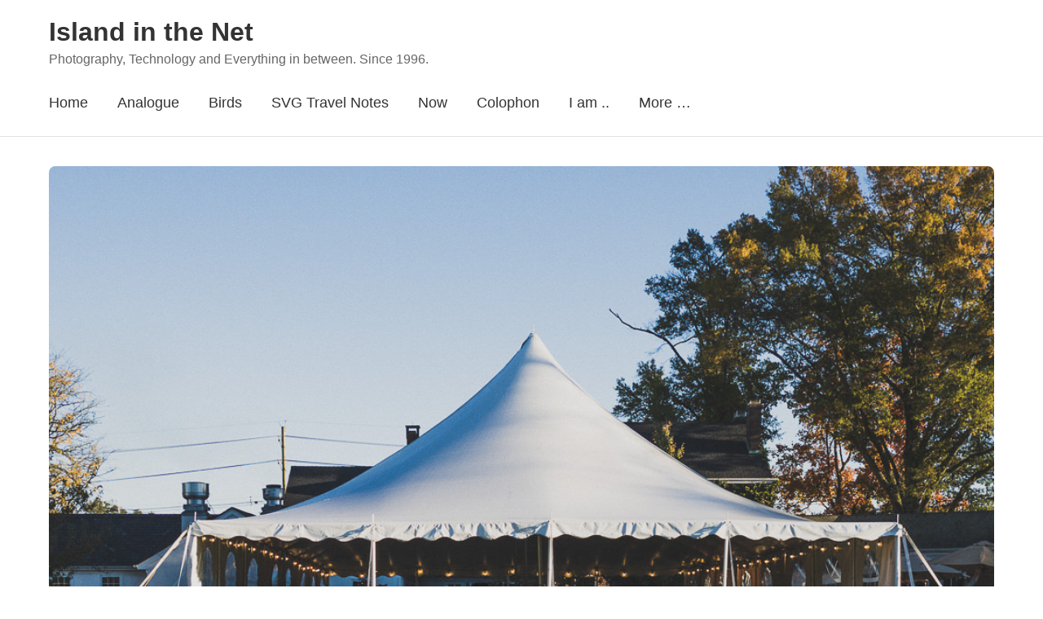

--- FILE ---
content_type: text/html; charset=UTF-8
request_url: https://islandinthenet.com/tag/52weeksmartphonechallenge/
body_size: 5998
content:




<!DOCTYPE html>
<html lang="en-GB" class="no-js">
<head>
    <meta charset="UTF-8">
    <meta name="viewport" content="width=device-width, initial-scale=1">
    <link rel="profile" href="https://gmpg.org/xfn/11">
    
    <link media="all" href="https://islandinthenet.com/wp-content/cache/autoptimize/css/autoptimize_0bcb75b024a93cc70d2ed775c27f188c.css" rel="stylesheet"><title>Nature, Wildlife, Birds, Film Photography, IndieWeb, Technology, Cybersecurity, Eldergeek, 52WeekSmartphoneChallenge, Photography, Technology and Everything in between. Since 1996.</title>
<meta name='robots' content='max-image-preview:large' />
<!-- Jetpack Site Verification Tags -->
<meta name="google-site-verification" content="h5_ci0aquFe4HiwAwNmsPPGBaa5YWIXz3iFWBNxMVIk" />
<meta name="msvalidate.01" content="18C6F34B99C0DFEAC80727C45FD55525" />
<link rel='dns-prefetch' href='//secure.gravatar.com' />
<link rel='dns-prefetch' href='//stats.wp.com' />
<link rel='dns-prefetch' href='//cdnjs.cloudflare.com' />
<link rel='dns-prefetch' href='//v0.wordpress.com' />
<link rel='dns-prefetch' href='//widgets.wp.com' />
<link rel='dns-prefetch' href='//s0.wp.com' />
<link rel='dns-prefetch' href='//0.gravatar.com' />
<link rel='dns-prefetch' href='//1.gravatar.com' />
<link rel='dns-prefetch' href='//2.gravatar.com' />
<link rel='dns-prefetch' href='//jetpack.wordpress.com' />
<link rel='dns-prefetch' href='//public-api.wordpress.com' />
<link rel="alternate" type="application/rss+xml" title="Island in the Net &raquo; Feed" href="https://islandinthenet.com/feed/" />
<link rel="alternate" type="application/rss+xml" title="Island in the Net &raquo; Comments Feed" href="https://islandinthenet.com/comments/feed/" />
<link rel="alternate" type="application/rss+xml" title="Island in the Net &raquo; 52WeekSmartphoneChallenge Tag Feed" href="https://islandinthenet.com/tag/52weeksmartphonechallenge/feed/" />









<link rel='stylesheet' id='font-awesome-css' href='https://cdnjs.cloudflare.com/ajax/libs/font-awesome/6.6.0/css/all.min.css?ver=6.6.0' media='all' />


<link rel="https://api.w.org/" href="https://islandinthenet.com/wp-json/" /><link rel="alternate" title="JSON" type="application/json" href="https://islandinthenet.com/wp-json/wp/v2/tags/9769" /><link rel="EditURI" type="application/rsd+xml" title="RSD" href="https://islandinthenet.com/xmlrpc.php?rsd" />
<meta name="generator" content="WordPress 6.9" />

    <link rel="me" href="https://micro.blog/khurtwilliams">
    <link rel="me" href="https://github.com/khurtwilliams">
    <link rel="me" href="https://twitter.com/khurtwilliams">
    <link rel="me" href="https://www.facebook.com/khurtwilliamsphoto">
    <link rel="me" href="https://www.instagram.com/khurtlwilliams">
    <link rel="me" href="https://bsky.app/profile/islandinthenet.com">
    <link rel="me" href="https://profiles.wordpress.org/khurtwilliams/">
    <link rel="me" href="https://unsplash.com/@khurtwilliams/">
    <link rel="me" href="https://vsco.co/khurt/">
    <link rel="me" href="https://khurtwilliams.tumblr.com/">
    <link rel="me" href="https://www.credly.com/users/khurtwilliams/">
    <link rel="me" href="https://fstoppers.com/profile/khurtwilliams/">
    <link rel="me" href="https://vimeo.com/khurt/">
    <link rel="me" href="https://www.threads.net/@khurtlwilliams/">
    <link rel="me" href="https://grainery.app/u/khurtwilliams/">
    <link rel="me" href="https://about.me/khurt">
    <link rel="me" href="https://www.inaturalist.org/people/3066457">
    <link rel="me" href="https://en.wikipedia.org/wiki/User:Khurt">
    <link rel="me" href="https://www.linkedin.com/in/khurt-williams/">
    	
		<meta name="description" content="Posts about 52WeekSmartphoneChallenge written by Khürt Williams" />

<link rel="alternate" title="ActivityPub (JSON)" type="application/activity+json" href="https://islandinthenet.com/?term_id=9769" />

<!-- Jetpack Open Graph Tags -->
<meta property="og:type" content="website" />
<meta property="og:title" content="Nature, Wildlife, Birds, Film Photography, IndieWeb, Technology, Cybersecurity, Eldergeek, 52WeekSmartphoneChallenge, Photography, Technology and Everything in between. Since 1996." />
<meta property="og:url" content="https://islandinthenet.com/tag/52weeksmartphonechallenge/" />
<meta property="og:site_name" content="Island in the Net" />
<meta property="og:image" content="https://islandinthenet.com/wp-content/uploads/2023/11/cropped-Khurt-Black-1000x1000-1.png" />
<meta property="og:image:width" content="512" />
<meta property="og:image:height" content="512" />
<meta property="og:image:alt" content="" />
<meta property="og:locale" content="en_GB" />
<meta name="twitter:site" content="@khurtwilliams" />

<!-- End Jetpack Open Graph Tags -->
<link rel="icon" href="https://islandinthenet.com/wp-content/uploads/2023/11/cropped-Khurt-Black-1000x1000-1-32x32.png" sizes="32x32" />
<link rel="icon" href="https://islandinthenet.com/wp-content/uploads/2023/11/cropped-Khurt-Black-1000x1000-1-192x192.png" sizes="192x192" />
<link rel="apple-touch-icon" href="https://islandinthenet.com/wp-content/uploads/2023/11/cropped-Khurt-Black-1000x1000-1-180x180.png" />
<meta name="msapplication-TileImage" content="https://islandinthenet.com/wp-content/uploads/2023/11/cropped-Khurt-Black-1000x1000-1-270x270.png" />
</head>

<body class="archive tag tag-52weeksmartphonechallenge tag-9769 wp-embed-responsive wp-theme-cornerstone-main">

<div id="page" class="site">
    <header id="masthead" class="site-header" role="banner">
	<div class="container">

<!-- h-card and site-branding -->

<div class="site-branding">

<!-- h-card -->
<div class="h-card screen-reader-text">
            <img src="https://secure.gravatar.com/avatar/2f88c80005db8d6bc27301a3023cc557e267ae64b6ccd8dd5773120511910312?s=200&#038;r=pg" alt="Khürt Williams" class="u-photo" width="200" height="200" />

        <span class="p-name">
            <a href="https://islandinthenet.com/" class="u-url u-uid" rel="me">
                Khürt Williams            </a>
        </span>

                    <span class="p-note">Information security architect, amateur photographer, and nature wanderer. I blog about tech, photography, hiking, and life’s curiosities. F1 fan, IndieWeb supporter, and occasional speaker on… well, tech and stuff.</span>
            </div>
<!-- end h-card -->
    
    <!-- Visible branding -->
        
    <div class="site-title-wrapper">
        <h1 class="site-title">
            <a href="https://islandinthenet.com/" rel="home">
                Island in the Net            </a>
        </h1>
        
                            <p class="site-description">Photography, Technology and Everything in between. Since 1996.</p>
            </div>
</div>
<!-- end h-card and site-branding -->

            <nav id="site-navigation" class="main-navigation" role="navigation">
                <button class="menu-toggle" aria-controls="primary-menu" aria-expanded="false">
                    <span class="menu-icon"></span>
                    <span class="menu-text">Menu</span>
                </button>
                
                <ul id="primary-menu" class="primary-menu"><li id="menu-item-114400" class="menu-item menu-item-type-custom menu-item-object-custom menu-item-home menu-item-114400"><a href="https://islandinthenet.com/">Home</a></li>
<li id="menu-item-122116" class="menu-item menu-item-type-taxonomy menu-item-object-post_tag menu-item-122116"><a href="https://islandinthenet.com/tag/35mm-film/">Analogue</a></li>
<li id="menu-item-119996" class="menu-item menu-item-type-taxonomy menu-item-object-category menu-item-119996"><a href="https://islandinthenet.com/category/nature/wildlife/birds/" title="Birds — field notes, photos, and local sightings">Birds</a></li>
<li id="menu-item-136172" class="menu-item menu-item-type-custom menu-item-object-custom menu-item-has-children menu-item-136172"><a href="https://islandinthenet.com/2025/?category_name=travel&#038;tag=saint-vincent-and-the-grenadines&#038;order=asc" title="Family history, travel notes, and photography from Saint Vincent and the Grenadines.">SVG Travel Notes</a>
<ul class="sub-menu">
	<li id="menu-item-136174" class="menu-item menu-item-type-custom menu-item-object-custom menu-item-136174"><a href="https://islandinthenet.com/2025/?category_name=travel&#038;tag=bequia&#038;order=asc" title="Posts about Bequia—family roots, Port Elizabeth, Friendship Bay, and island life.">Bequia</a></li>
	<li id="menu-item-136175" class="menu-item menu-item-type-custom menu-item-object-custom menu-item-136175"><a href="https://islandinthenet.com/2025/?category_name=travel&#038;tag=saint-vincent&#038;order=asc" title="Posts from the main island—Kingstown, heritage, and everyday life.">Saint Vincent</a></li>
</ul>
</li>
<li id="menu-item-128968" class="menu-item menu-item-type-post_type menu-item-object-page menu-item-128968"><a href="https://islandinthenet.com/now/">Now</a></li>
<li id="menu-item-114421" class="menu-item menu-item-type-post_type menu-item-object-page menu-item-114421"><a href="https://islandinthenet.com/colophon/">Colophon</a></li>
<li id="menu-item-101563" class="menu-item menu-item-type-post_type menu-item-object-page menu-item-has-children menu-item-101563"><a href="https://islandinthenet.com/about/">I am ..</a>
<ul class="sub-menu">
	<li id="menu-item-113099" class="menu-item menu-item-type-custom menu-item-object-custom menu-item-113099"><a href="https://islandinthenet.com/about">About</a></li>
	<li id="menu-item-114249" class="menu-item menu-item-type-post_type menu-item-object-page menu-item-114249"><a href="https://islandinthenet.com/feeds-and-social/">Feeds and Socials</a></li>
	<li id="menu-item-124032" class="menu-item menu-item-type-post_type menu-item-object-page menu-item-124032"><a href="https://islandinthenet.com/kit-caboodle/">Uses</a></li>
</ul>
</li>
<li id="menu-item-99747" class="menu-item menu-item-type-post_type menu-item-object-page menu-item-has-children menu-item-99747"><a href="https://islandinthenet.com/about/">More &#8230;</a>
<ul class="sub-menu">
	<li id="menu-item-124033" class="menu-item menu-item-type-post_type menu-item-object-page menu-item-124033"><a href="https://islandinthenet.com/kit-caboodle/tank-setup-and-maintenance/">UNS25C Planted Tank Setup and Maintenance</a></li>
	<li id="menu-item-99749" class="menu-item menu-item-type-post_type menu-item-object-page menu-item-has-children menu-item-99749"><a href="https://islandinthenet.com/policy-disclaimer/">Legal &#038; Blog Policy Stuff</a>
	<ul class="sub-menu">
		<li id="menu-item-99751" class="menu-item menu-item-type-post_type menu-item-object-page menu-item-99751"><a href="https://islandinthenet.com/about-site/gdpr-compliance-notice/">GDPR Compliance Notice</a></li>
		<li id="menu-item-99759" class="menu-item menu-item-type-post_type menu-item-object-page menu-item-99759"><a href="https://islandinthenet.com/about-site/privacy-notice/">Privacy Notice</a></li>
		<li id="menu-item-99750" class="menu-item menu-item-type-post_type menu-item-object-page menu-item-99750"><a href="https://islandinthenet.com/policy-disclaimer/cookie-policy/">Cookie Policy</a></li>
	</ul>
</li>
</ul>
</li>
</ul>            </nav>
        </div>
    </header>

<main id="main" class="site-main" role="main">
    <div class="container">
                    <div class="posts-container">
                                    <article id="post-74568" class="h-entry post-74568 post type-post status-publish format-standard has-post-thumbnail hentry category-general tag-2020-project-52 tag-52-week-smartphone-challenge tag-52weeksmartphonechallenge tag-challenge tag-cinematic tag-colour-theory tag-iphone-photography tag-project-52 tag-weekly-photo-challenge kind-article">
                        
							<div class="post-thumbnail wp-caption">
				        <a href="https://islandinthenet.com/52-week-smartphone-challenge-week-41-colour-theory/" class="u-url">
				            <img width="1024" height="725" src="https://islandinthenet.com/wp-content/uploads/2020/10/APC_5405_blog.jpg" class="u-photo wp-post-image" alt="" decoding="async" fetchpriority="high" srcset="https://islandinthenet.com/wp-content/uploads/2020/10/APC_5405_blog.jpg 1024w, https://islandinthenet.com/wp-content/uploads/2020/10/APC_5405_blog-256x181.jpg 256w, https://islandinthenet.com/wp-content/uploads/2020/10/APC_5405_blog-960x680.jpg 960w, https://islandinthenet.com/wp-content/uploads/2020/10/APC_5405_blog-740x524.jpg 740w, https://islandinthenet.com/wp-content/uploads/2020/10/APC_5405_blog-345x244.jpg 345w" sizes="(max-width: 1024px) 100vw, 1024px" />				        </a>
				        						    <p class="wp-caption-text">Brick Farm Tavern &#124; Apple iPhone 11 Pro &#124; iPhone 11 Pro back camera 6mm f/2</p>
					        				</div>
                        
                        <header class="entry-header">
                            <h2 class="entry-title p-name">
                                <a href="https://islandinthenet.com/52-week-smartphone-challenge-week-41-colour-theory/" class="u-url" rel="bookmark">
                                    52 Week Smartphone Challenge : Week 41 : Colour Theory                                </a>
                            </h2>

                            <div class="entry-meta">
                                <span class="posted-on">
                                    Posted on                                    <time class="dt-published" datetime="2020-10-11T22:52:07-04:00">
                                        Sunday 11th October 2020                                    </time>
                                    By                                    <span class="p-author h-card">
                                        <a href="https://islandinthenet.com/author/khurtwilliams/" class="u-url p-name">
                                            Khürt Williams                                        </a>
                                    </span>
                                </span>
                            </div>
                        </header>

                        <div class="entry-content e-content">
                            <p>Color Theory is a huge part of a composition that most photographers don’t explore. So it is time to explore it. Use Color Grading to create an image that looks like it is a still from a movie.</p>
                        </div>

                                                    <footer class="entry-footer">
                                <a href="https://islandinthenet.com/52-week-smartphone-challenge-week-41-colour-theory/" class="read-more">
                                    Read More                                </a>
                            </footer>
                                            </article>
                                    <article id="post-74569" class="h-entry post-74569 post type-post status-publish format-standard has-post-thumbnail hentry category-general tag-2020-project-52 tag-52-week-smartphone-challenge tag-52weeksmartphonechallenge tag-challenge tag-ecobee-smartthermostat tag-iphone-photography tag-modern-convenience tag-project-52 tag-weekly-photo-challenge kind-article">
                        
							<div class="post-thumbnail wp-caption">
				        <a href="https://islandinthenet.com/52-week-smartphone-challenge-week-40-modern-convenience/" class="u-url">
				            <noscript><img width="1024" height="1024" src="https://islandinthenet.com/wp-content/uploads/2020/10/APC_5434_blog.jpg" class="u-photo wp-post-image" alt="" decoding="async" srcset="https://islandinthenet.com/wp-content/uploads/2020/10/APC_5434_blog.jpg 1024w, https://islandinthenet.com/wp-content/uploads/2020/10/APC_5434_blog-256x256.jpg 256w, https://islandinthenet.com/wp-content/uploads/2020/10/APC_5434_blog-960x960.jpg 960w, https://islandinthenet.com/wp-content/uploads/2020/10/APC_5434_blog-900x900.jpg 900w, https://islandinthenet.com/wp-content/uploads/2020/10/APC_5434_blog-740x740.jpg 740w, https://islandinthenet.com/wp-content/uploads/2020/10/APC_5434_blog-345x345.jpg 345w, https://islandinthenet.com/wp-content/uploads/2020/10/APC_5434_blog-50x50.jpg 50w" sizes="(max-width: 1024px) 100vw, 1024px" /></noscript><img width="1024" height="1024" src='data:image/svg+xml,%3Csvg%20xmlns=%22http://www.w3.org/2000/svg%22%20viewBox=%220%200%201024%201024%22%3E%3C/svg%3E' data-src="https://islandinthenet.com/wp-content/uploads/2020/10/APC_5434_blog.jpg" class="lazyload u-photo wp-post-image" alt="" decoding="async" data-srcset="https://islandinthenet.com/wp-content/uploads/2020/10/APC_5434_blog.jpg 1024w, https://islandinthenet.com/wp-content/uploads/2020/10/APC_5434_blog-256x256.jpg 256w, https://islandinthenet.com/wp-content/uploads/2020/10/APC_5434_blog-960x960.jpg 960w, https://islandinthenet.com/wp-content/uploads/2020/10/APC_5434_blog-900x900.jpg 900w, https://islandinthenet.com/wp-content/uploads/2020/10/APC_5434_blog-740x740.jpg 740w, https://islandinthenet.com/wp-content/uploads/2020/10/APC_5434_blog-345x345.jpg 345w, https://islandinthenet.com/wp-content/uploads/2020/10/APC_5434_blog-50x50.jpg 50w" data-sizes="(max-width: 1024px) 100vw, 1024px" />				        </a>
				        						    <p class="wp-caption-text">ecobee SmartThermostat &#124; Apple iPhone 11 Pro &#124; iPhone 11 Pro back camera 6mm f/2</p>
					        				</div>
                        
                        <header class="entry-header">
                            <h2 class="entry-title p-name">
                                <a href="https://islandinthenet.com/52-week-smartphone-challenge-week-40-modern-convenience/" class="u-url" rel="bookmark">
                                    52 Week Smartphone Challenge : Week 40 : Modern Convenience                                </a>
                            </h2>

                            <div class="entry-meta">
                                <span class="posted-on">
                                    Posted on                                    <time class="dt-published" datetime="2020-10-04T13:13:44-04:00">
                                        Sunday 4th October 2020                                    </time>
                                    By                                    <span class="p-author h-card">
                                        <a href="https://islandinthenet.com/author/khurtwilliams/" class="u-url p-name">
                                            Khürt Williams                                        </a>
                                    </span>
                                </span>
                            </div>
                        </header>

                        <div class="entry-content e-content">
                            <p>That modern convenience of 2019 cannot you live without? Create an image that looks like an advertisement for your favourite Modern Convenience.</p>
                        </div>

                                                    <footer class="entry-footer">
                                <a href="https://islandinthenet.com/52-week-smartphone-challenge-week-40-modern-convenience/" class="read-more">
                                    Read More                                </a>
                            </footer>
                                            </article>
                                    <article id="post-74554" class="h-entry post-74554 post type-post status-publish format-standard has-post-thumbnail hentry category-general tag-2020-project-52 tag-52-week-smartphone-challenge tag-52weeksmartphonechallenge tag-challenge tag-iphone-photography tag-project-52 tag-the-elements tag-weekly-photo-challenge tag-wind kind-article">
                        
							<div class="post-thumbnail wp-caption">
				        <a href="https://islandinthenet.com/52-week-smartphone-challenge-week-39-the-elements/" class="u-url">
				            <noscript><img width="1024" height="675" src="https://islandinthenet.com/wp-content/uploads/2020/10/APC_5220lex_blog.jpg" class="u-photo wp-post-image" alt="" decoding="async" srcset="https://islandinthenet.com/wp-content/uploads/2020/10/APC_5220lex_blog.jpg 1024w, https://islandinthenet.com/wp-content/uploads/2020/10/APC_5220lex_blog-256x169.jpg 256w, https://islandinthenet.com/wp-content/uploads/2020/10/APC_5220lex_blog-960x633.jpg 960w, https://islandinthenet.com/wp-content/uploads/2020/10/APC_5220lex_blog-740x488.jpg 740w, https://islandinthenet.com/wp-content/uploads/2020/10/APC_5220lex_blog-345x227.jpg 345w" sizes="(max-width: 1024px) 100vw, 1024px" /></noscript><img width="1024" height="675" src='data:image/svg+xml,%3Csvg%20xmlns=%22http://www.w3.org/2000/svg%22%20viewBox=%220%200%201024%20675%22%3E%3C/svg%3E' data-src="https://islandinthenet.com/wp-content/uploads/2020/10/APC_5220lex_blog.jpg" class="lazyload u-photo wp-post-image" alt="" decoding="async" data-srcset="https://islandinthenet.com/wp-content/uploads/2020/10/APC_5220lex_blog.jpg 1024w, https://islandinthenet.com/wp-content/uploads/2020/10/APC_5220lex_blog-256x169.jpg 256w, https://islandinthenet.com/wp-content/uploads/2020/10/APC_5220lex_blog-960x633.jpg 960w, https://islandinthenet.com/wp-content/uploads/2020/10/APC_5220lex_blog-740x488.jpg 740w, https://islandinthenet.com/wp-content/uploads/2020/10/APC_5220lex_blog-345x227.jpg 345w" data-sizes="(max-width: 1024px) 100vw, 1024px" />				        </a>
				        						    <p class="wp-caption-text">Wind blowing the leaves, Blue Spring Road &#124; Apple iPhone 11 Pro &#124; iPhone 11 Pro back camera 6mm f/2</p>
					        				</div>
                        
                        <header class="entry-header">
                            <h2 class="entry-title p-name">
                                <a href="https://islandinthenet.com/52-week-smartphone-challenge-week-39-the-elements/" class="u-url" rel="bookmark">
                                    52 Week Smartphone Challenge : Week 39 : The Elements                                </a>
                            </h2>

                            <div class="entry-meta">
                                <span class="posted-on">
                                    Posted on                                    <time class="dt-published" datetime="2020-09-27T15:33:49-04:00">
                                        Sunday 27th September 2020                                    </time>
                                    By                                    <span class="p-author h-card">
                                        <a href="https://islandinthenet.com/author/khurtwilliams/" class="u-url p-name">
                                            Khürt Williams                                        </a>
                                    </span>
                                </span>
                            </div>
                        </header>

                        <div class="entry-content e-content">
                            <p>Earth, Fire, Wind, Rain, and Spirit. Find inspiration in the elements of our world.</p>
                        </div>

                                                    <footer class="entry-footer">
                                <a href="https://islandinthenet.com/52-week-smartphone-challenge-week-39-the-elements/" class="read-more">
                                    Read More                                </a>
                            </footer>
                                            </article>
                            </div>

            
	<nav class="navigation pagination" aria-label="Posts pagination">
		<h2 class="screen-reader-text">Posts pagination</h2>
		<div class="nav-links"><span aria-current="page" class="page-numbers current">1</span>
<a class="page-numbers" href="https://islandinthenet.com/tag/52weeksmartphonechallenge/page/2/">2</a>
<span class="page-numbers dots">&hellip;</span>
<a class="page-numbers" href="https://islandinthenet.com/tag/52weeksmartphonechallenge/page/14/">14</a>
<a class="next page-numbers" href="https://islandinthenet.com/tag/52weeksmartphonechallenge/page/2/">Next</a></div>
	</nav>
            </div>
</main>


<footer id="colophon" class="site-footer" role="contentinfo">
                    <div class="footer-widgets">
                <div class="container">
                    <div class="footer-widget-areas">
                                                    <div class="footer-widget-area">
                                <section id="block-12" class="widget widget_block widget_search"><form role="search" method="get" action="https://islandinthenet.com/" class="wp-block-search__button-inside wp-block-search__icon-button aligncenter wp-block-search"    ><label class="wp-block-search__label screen-reader-text" for="wp-block-search__input-1" >Search</label><div class="wp-block-search__inside-wrapper"  style="width: 100%"><input class="wp-block-search__input has-medium-font-size" id="wp-block-search__input-1" placeholder="" value="" type="search" name="s" required /><button aria-label="Search" class="wp-block-search__button has-medium-font-size has-icon wp-element-button" type="submit" ><svg class="search-icon" viewBox="0 0 24 24" width="24" height="24">
					<path d="M13 5c-3.3 0-6 2.7-6 6 0 1.4.5 2.7 1.3 3.7l-3.8 3.8 1.1 1.1 3.8-3.8c1 .8 2.3 1.3 3.7 1.3 3.3 0 6-2.7 6-6S16.3 5 13 5zm0 10.5c-2.5 0-4.5-2-4.5-4.5s2-4.5 4.5-4.5 4.5 2 4.5 4.5-2 4.5-4.5 4.5z"></path>
				</svg></button></div></form></section><section id="block-13" class="widget widget_block"><a href="https://xn--sr8hvo.ws/previous">←</a>
An <a href="https://xn--sr8hvo.ws">IndieWeb Webring</a> 🕸💍
<a href="https://xn--sr8hvo.ws/next">→</a></section>                            </div>
                        
                        
                                            </div>
                </div>
            </div>
        
        <div class="site-info">
            <div class="container">
                <div class="footer-content">
                    <p class="copyright">&copy; 2026 <a href="https://islandinthenet.com/">Island in the Net</a></p>

                    <div class="rss-link">
                        <a href="https://islandinthenet.com/feed/" title="RSS Feed">
                            RSS                        </a>
                    </div>
                </div>
            </div>
        </div>
    </footer>
</div>

<script type="speculationrules">
{"prefetch":[{"source":"document","where":{"and":[{"href_matches":"/*"},{"not":{"href_matches":["/wp-*.php","/wp-admin/*","/wp-content/uploads/*","/wp-content/*","/wp-content/plugins/*","/wp-content/themes/cornerstone-main/*","/*\\?(.+)"]}},{"not":{"selector_matches":"a[rel~=\"nofollow\"]"}},{"not":{"selector_matches":".no-prefetch, .no-prefetch a"}}]},"eagerness":"conservative"}]}
</script>
<noscript><style>.lazyload{display:none;}</style></noscript><script data-noptimize="1">window.lazySizesConfig=window.lazySizesConfig||{};window.lazySizesConfig.loadMode=1;</script><script async data-noptimize="1" src='https://islandinthenet.com/wp-content/plugins/autoptimize/classes/external/js/lazysizes.min.js?ao_version=3.1.14'></script>
<script id="jetpack-stats-js-before">
_stq = window._stq || [];
_stq.push([ "view", JSON.parse("{\"v\":\"ext\",\"blog\":\"5508687\",\"post\":\"0\",\"tz\":\"-5\",\"srv\":\"islandinthenet.com\",\"arch_tag\":\"52weeksmartphonechallenge\",\"arch_results\":\"3\",\"j\":\"1:15.3.1\"}") ]);
_stq.push([ "clickTrackerInit", "5508687", "0" ]);
//# sourceURL=jetpack-stats-js-before
</script>
<script src="https://stats.wp.com/e-202601.js" id="jetpack-stats-js" defer data-wp-strategy="defer"></script>
<script defer src="https://islandinthenet.com/wp-content/cache/autoptimize/js/autoptimize_ab33b7391f06233fd3bd4d776f2338a8.js"></script></body>
</html>

<!-- Performance optimized by Redis Object Cache. Learn more: https://wprediscache.com -->


--- FILE ---
content_type: text/javascript
request_url: https://islandinthenet.com/wp-content/cache/autoptimize/js/autoptimize_ab33b7391f06233fd3bd4d776f2338a8.js
body_size: 381
content:
document.addEventListener('DOMContentLoaded',function(){const menuToggle=document.querySelector('.menu-toggle');const primaryMenu=document.querySelector('.primary-menu');if(menuToggle&&primaryMenu){menuToggle.addEventListener('click',function(){const expanded=menuToggle.getAttribute('aria-expanded')==='true';menuToggle.setAttribute('aria-expanded',!expanded);primaryMenu.classList.toggle('toggled');const menuText=menuToggle.querySelector('.menu-text');if(menuText){menuText.textContent=!expanded?'Close':'Menu';}});}
document.addEventListener('click',function(event){if(!event.target.closest('.main-navigation')){const primaryMenu=document.querySelector('.primary-menu');const menuToggle=document.querySelector('.menu-toggle');if(primaryMenu&&menuToggle){primaryMenu.classList.remove('toggled');menuToggle.setAttribute('aria-expanded','false');const menuText=menuToggle.querySelector('.menu-text');if(menuText){menuText.textContent='Menu';}}}});window.addEventListener('resize',function(){const primaryMenu=document.querySelector('.primary-menu');const menuToggle=document.querySelector('.menu-toggle');if(window.innerWidth>782&&primaryMenu&&menuToggle){primaryMenu.classList.remove('toggled');menuToggle.setAttribute('aria-expanded','false');const menuText=menuToggle.querySelector('.menu-text');if(menuText){menuText.textContent='Menu';}}});});